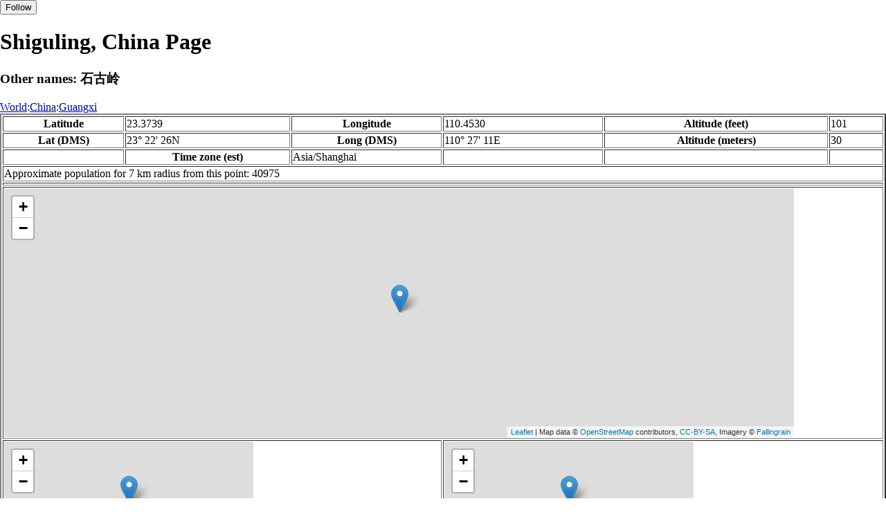

--- FILE ---
content_type: text/html
request_url: http://www.fallingrain.com/world/CH/16/Shiguling.html
body_size: 14317
content:
<!DOCTYPE html
	PUBLIC "-//W3C//DTD XHTML 1.0 Transitional//EN"
	 "http://www.w3.org/TR/xhtml1/DTD/xhtml1-transitional.dtd">
<html xmlns="http://www.w3.org/1999/xhtml" lang="en-US" xml:lang="en-US">
<head>
<title>Maps, Weather, and Airports for Shiguling, China</title>
<meta name="ICBM" content="23.3739,110.4530" />
<meta name="copyright" content="Copyright 1996-2021 by Falling Rain Software, Ltd." />
<meta name="description" content="Maps, weather, and information about Shiguling, China" />
<meta name="geo.position" content="23.3739;110.4530" />
<meta name="keywords" content="Shiguling, China, weather, airport, map" />
<meta name="viewport" content="width=device-width, initial-scale=1" />
<meta name="place:location:latitude" content="23.3739" />
<meta name="place:location:longitude" content="110.4530" />
<meta name="place:location:altitude" content="30" />
<meta og:title="Shiguling, China" />
<meta og:type="place" />
<meta og:description="Maps, weather, and information about Shiguling, China" />
<meta http-equiv="Content-Type" content="text/html; charset=utf-8" />
    <link rel="stylesheet" href="/leaflet.css"/>
    <script type="text/javascript" src="/leaflet.js"></script>
<style>
		body {
			padding: 0;
			margin: 0;
		}
		html, body {
			height: 100%;
			width: 100%;
		}
	</style>
<script type="text/javascript" src="/dygraph.min.js"></script>
<link rel="stylesheet" src="/dygraph.css" />
</head>
<body bgcolor="#ffffff" link="#0000ab" vlink="#4444ab">
<div id="places"></div>
<!-- Contact (carlsven) at (yahoo.com) for authorizations. -->
<h1>Shiguling, China Page</h1>
<h3>Other names: 石古岭</h3>
<a href="../../index.html">World</a>:<a href="../index.html">China</a>:<a href=index.html>Guangxi</a><table border="2"><tr><th>Latitude</th> <td>23.3739</td> <th>Longitude</th> <td>110.4530</td> <th>Altitude (feet)</th> <td>101</td></tr>
<tr><th>Lat (DMS)</th> <td>23&#176; 22' 26N</td> <th>Long (DMS)</th> <td>110&#176; 27' 11E</td> <th>Altitude (meters)</th> <td>30</td></tr>
<tr><td></td> <th>Time zone (est)</th> <td>Asia/Shanghai</td> <td></td> <td></td> <td></td></tr>
<tr><td colspan="6">Approximate population for 7 km radius from this point: 40975</td></tr>
<tr><td colspan="6">    <script type="text/javascript"><!--
    google_ad_client = "pub-3500321794728958";
    /* 728x90, created 12/23/09 */
    google_ad_slot = "4739862101";
    google_ad_width = 728;
    google_ad_height = 90;
    //-->
    </script>
    <script type="text/javascript"
    src="">
    </script>
</td></tr>
<tr><td colspan="6"><div id="map1" style="width: 90%; height: 360px"></div></td></tr><!--MUNGED-->
<tr><td colspan="3"><div id="map2" style="width: 360px; height: 180px"></div></td> <td colspan="3"><div id="map3" style="width: 360px; height: 180px"></div></td></tr>
<tr><td colspan="6"><h2>Weather Charts</h2></td></tr><tr><td colspan="6"><b>New </b>There has been a serious bug with these forecasts until today December 12 2021. They were primarily tested on London, which was accurate. </td></tr>
<tr><td colspan="6"><!--MUNGE BEGIN-->
<br><div id="aaa">Shiguling Temperature in Celsius</div><br>
<div id="agraphdiv"
  style="width:80%; height:220px;"></div>
  <p><b>Display: </b>
  <input type=checkbox id="a0" onClick="stockchange('a','CLD')" unchecked>
  <label for="a0">Cloud Cover</label>
  <input type=checkbox id=a1 onClick="stockchange('a','TMP')" checked>
  <label for="a1">Temperature</label>
  <input type=checkbox id=a2 onClick="stockchange('a','PCP')" unchecked>
  <label for="a2">Precipitation</label>
  <input type=checkbox id=a3 onClick="stockchange('a','DSWRF')" unchecked>
  <label for="a3">Solar Flux</label>
  <input type=checkbox id=a4 onClick="stockchange('a','SNOD')" unchecked>
  <label for="a4">Snow Depth</label><input type=checkbox id=a5 onClick="stockchange('a','RH')" unchecked></label for="a5">Relative Humidity</label>
  <br>Time in GMT, not local. Click-drag to zoom,click-click to reset,shift-click to drag.

<script type="text/javascript">
  ag2 = new Dygraph(
    document.getElementById("agraphdiv"),
    "/wx2.cgi?lat=23.3739&long=110.4530&name=Shiguling&what=TMP&size=text", // path to CSV file
    {}          // options
  );
</script>
<!--MUNGE END-->
</td></tr>
<tr><td colspan="6"><!--MUNGE BEGIN-->
<br><div id="baa">Shiguling Cloud Cover in Percent</div><br>
<div id="bgraphdiv"
  style="width:80%; height:220px;"></div>
  <p><b>Display: </b>
  <input type=checkbox id="b0" onClick="stockchange('b','CLD')" checked>
  <label for="b0">Cloud Cover</label>
  <input type=checkbox id=b1 onClick="stockchange('b','TMP')" unchecked>
  <label for="b1">Temperature</label>
  <input type=checkbox id=b2 onClick="stockchange('b','PCP')" unchecked>
  <label for="b2">Precipitation</label>
  <input type=checkbox id=b3 onClick="stockchange('b','DSWRF')" unchecked>
  <label for="b3">Solar Flux</label>
  <input type=checkbox id=b4 onClick="stockchange('b','SNOD')" unchecked>
  <label for="b4">Snow Depth</label><input type=checkbox id=b5 onClick="stockchange('b','RH')" unchecked></label for="b5">Relative Humidity</label>
  <br>Time in GMT, not local. Click-drag to zoom,click-click to reset,shift-click to drag.

<script type="text/javascript">
  bg2 = new Dygraph(
    document.getElementById("bgraphdiv"),
    "/wx2.cgi?lat=23.3739&long=110.4530&name=Shiguling&what=CLD&size=text", // path to CSV file
    {}          // options
  );
</script>
<!--MUNGE END-->
</td></tr>
<tr><td colspan="6"><!--MUNGE BEGIN-->
<br><div id="caa">Shiguling Precipitation</div><br>
<div id="cgraphdiv"
  style="width:80%; height:220px;"></div>
  <p><b>Display: </b>
  <input type=checkbox id="c0" onClick="stockchange('c','CLD')" unchecked>
  <label for="c0">Cloud Cover</label>
  <input type=checkbox id=c1 onClick="stockchange('c','TMP')" unchecked>
  <label for="c1">Temperature</label>
  <input type=checkbox id=c2 onClick="stockchange('c','PCP')" checked>
  <label for="c2">Precipitation</label>
  <input type=checkbox id=c3 onClick="stockchange('c','DSWRF')" unchecked>
  <label for="c3">Solar Flux</label>
  <input type=checkbox id=c4 onClick="stockchange('c','SNOD')" unchecked>
  <label for="c4">Snow Depth</label><input type=checkbox id=c5 onClick="stockchange('c','RH')" unchecked></label for="c5">Relative Humidity</label>
  <br>Time in GMT, not local. Click-drag to zoom,click-click to reset,shift-click to drag.

<script type="text/javascript">
  cg2 = new Dygraph(
    document.getElementById("cgraphdiv"),
    "/wx2.cgi?lat=23.3739&long=110.4530&name=Shiguling&what=PCP&size=text", // path to CSV file
    {}          // options
  );
</script>
<!--MUNGE END-->
</td></tr>
<script type="text/javascript">
  function stockchange(d1,e1){
   document.getElementById(d1+"0").checked = false;
   document.getElementById(d1+"1").checked = false;
   document.getElementById(d1+"2").checked = false;
   document.getElementById(d1+"3").checked = false;
   document.getElementById(d1+"4").checked = false;
   document.getElementById(d1+"5").checked = false;
   if (e1 == 'RH'){
       document.getElementById(d1+"5").checked = true;
       document.getElementById(d1+"aa").innerHTML = 'Relative Humidity Percent';
   }
   if (e1 == 'CLD'){

       document.getElementById(d1+"0").checked = true;
       document.getElementById(d1+"aa").innerHTML = 'Cloud Cover in Percent';
   }
   if (e1 == 'TMP'){
       document.getElementById(d1+"1").checked = true;
       document.getElementById(d1+"aa").innerHTML = 'Temperature in Celsius';
   }
   if (e1 == 'PCP'){
       document.getElementById(d1+"2").checked = true;
       document.getElementById(d1+"aa").innerHTML = 'Precipitation';
   }
   if (e1 == 'DSWRF'){
       document.getElementById(d1+"3").checked = true;
       document.getElementById(d1+"aa").innerHTML = 'Short Solar Flux in w/m^2';
   }
   if (e1 == 'SNOD'){
       document.getElementById(d1+"4").checked = true;
       document.getElementById(d1+"aa").innerHTML = 'Snow Depth in Meters';
   }
   if (d1 == 'a'){
       ag2.updateOptions({file: "/wx2.cgi?lat=23.3739&long=110.4530&name=Shiguling&what="+e1+"&size=text"});
    }
   if (d1 == 'b'){
       bg2.updateOptions({file: "/wx2.cgi?lat=23.3739&long=110.4530&name=Shiguling&what="+e1+"&size=text"});
    }
   if (d1 == 'c'){
       cg2.updateOptions({file: "/wx2.cgi?lat=23.3739&long=110.4530&name=Shiguling&what="+e1+"&size=text"});
    }
  }
</script>
<tr><td colspan="6"><table><tr><th colspan="4">Nearby Cities and Towns</th></tr> <tr><th>West</th> <th>North</th> <th>East</th> <th>South</th></tr> <tr><td><a href="/world/CH/16/Bandong10.html">Bandong</a> (1.1 nm)<br /><a href="/world/CH/16/Shuangle.html">Shuangle</a> (1.2 nm)<br /><a href="/world/CH/16/Daping9.html">Daping</a> (1.4 nm)<br /><a href="/world/CH/16/Mashan3.html">Mashan</a> (1.7 nm)<br /><a href="/world/CH/16/Zhoufu.html">Zhoufu</a> (1.9 nm)<br /><a href="/world/CH/16/Zhoutang.html">Zhoutang</a> (2.1 nm)</td> <td><a href="/world/CH/16/Shitang5.html">Shitang</a> (1.3 nm)<br /><a href="/world/CH/16/Yanling.html">Yanling</a> (1.6 nm)<br /><a href="/world/CH/16/Dingben.html">Dingben</a> (2.0 nm)<br /><a href="/world/CH/16/Xiaofutang.html">Xiaofutang</a> (2.2 nm)</td> <td><a href="/world/CH/16/Guwen.html">Guwen</a> (0.8 nm)<br /><a href="/world/CH/16/Shenbu.html">Shenbu</a> (1.6 nm)<br /><a href="/world/CH/16/Daohua.html">Daohua</a> (1.6 nm)<br /><a href="/world/CH/16/Helingdong.html">Helingdong</a> (2.0 nm)<br /><a href="/world/CH/16/Shendingtang.html">Shendingtang</a> (2.2 nm)</td> <td><a href="/world/CH/16/Daliu.html">Daliu</a> (0.9 nm)<br /><a href="/world/CH/16/Xinling3.html">Xinling</a> (1.3 nm)<br /><a href="/world/CH/16/Changan5.html">Chang'an</a> (2.2 nm)<br /><a href="/world/CH/16/Dali6.html">Dali</a> (2.2 nm)</td></tr></table></td></tr>
<tr><td colspan="6"><h2>Nearby Airports</h2><table border="1"><tr><th>Code</th> <th>IATA</th> <th>Kind</th> <th>Name</th> <th>City</th> <th>Distance</th> <th>Bearing</th> <th>Airlines</th></tr> <tr><td><a href="/apts/40961.html">FR40961</a></td> <td></td> <td>Medium</td> <td>Guiping Mengshu Air Base</td> <td></td> <td>24 nm W</td> <td>264</td> <td></td></tr> <tr><td><a href="/icao/ZGWZ.html">ZGWZ</a></td> <td>WUZ</td> <td>Small</td> <td>Wuzhou Changzhoudao Airport</td> <td>Wuzhou</td> <td>44 nm E</td> <td>83</td> <td><a href="http://www.chinaexpressair.com/">China Express Airlines</a></td></tr> <tr><td><a href="/icao/ZGLD.html">ZGLD</a></td> <td></td> <td>Small</td> <td>Luoding Sulong Airport.</td> <td>Louding City</td> <td>74 nm E</td> <td>121</td> <td></td></tr> <tr><td><a href="/icao/ZGZH.html">ZGZH</a></td> <td>LZH</td> <td>Medium</td> <td>Liuzhou Bailian Airport</td> <td>Liuzhou</td> <td>76 nm W</td> <td>310</td> <td><a href="http://www.airchina.com">Air China
<br>''{{linktext|Zhōngguó |Guójì |Hángkōng |Gōngsī}}''</a>, <a href="http://www.chengduair.cc/">Chengdu Airlines </a>, <a href="http://global.ceair.com/">China Eastern Airlines</a>, <a href="http://www.chinaexpressair.com/">China Express Airlines</a>, <a href="http://us.csair.com/">China Southern Airlines Co., Ltd.</a>, <a href="http://www.airkunming.com/">Kunming Airlines</a>, <a href="http://www.tianjin-air.com/index.jsp">Tianjin Airlines</a></td></tr></table></td></tr>
<tr><td colspan="6"><table><caption>Nearby references in Wikipedia:</caption> <tr><th colspan="2">Distance</th> <th>Title</th></tr> <tr><td>19.6 nm</td> <td>W</td> <td><a href="http://en.wikipedia.org/wiki/Yu_River_(Guangxi)">Yu River (Guangxi)</a></td></tr> <tr><td>19.7 nm</td> <td>W</td> <td><a href="http://en.wikipedia.org/wiki/Qian_River">Qian River</a></td></tr> <tr><td>24.6 nm</td> <td>W</td> <td><a href="http://en.wikipedia.org/wiki/List_of_People's_Liberation_Army_Air_Force_airbases">List of People's Liberation Army Air Force airbases</a></td></tr> <tr><td>30.9 nm</td> <td>S</td> <td><a href="http://en.wikipedia.org/wiki/Rong_County,_Guangxi">Rong County, Guangxi</a></td></tr></table></td></tr></table><hr /><br />If this page is useful to you, please link to it. <a href="/credits.html">Credits</a><br />Presentation Copyright &copy; Falling Rain Software, Ltd. 1996-2026<br>Please consider supporting this website by using one of our private browsing products: <a href="https://apps.apple.com/us/app/vpn-uk-free-vpn-and-browser/id1091630931">Free VPN (Ad-supported)</a> or 
<a href="https://apps.apple.com/us/app/onion-browser-unlimited-vpn/id961073150">Maximum Security and Anonymity TOR/VPN</a>.

<br />Wed Jan 14 17:44:20 2026
<script>
	var frtile1 = L.tileLayer('/tiles/v4/{id}/v1/illum/{z}/{x}/{y}.png', {
		maxZoom: 18,
		attribution: 'Map data &copy; <a href="http://openstreetmap.org">OpenStreetMap</a> contributors, ' +
			'<a href="http://creativecommons.org/licenses/by-sa/2.0/">CC-BY-SA</a>, ' +
			'Imagery © <a href="http://fallingrain.com">Fallingrain</a>',
		id: 'fallingrain.streets'
	});
 var map1 = L.map('map1',{ center: [23.3739, 110.4530], zoom: 11, layers: [frtile1] });
 L.marker([23.3739, 110.4530],{title:'Shiguling'}).addTo(map1).bindPopup('Shiguling');
 L.circleMarker([23.3308, 110.0090], { radius: 10,color: 'red', fillColor: '#f03', fillOpacity: 0.3 }).addTo(map1).bindPopup('');
	var frtile2 = L.tileLayer('/tiles/v4/{id}/v1/illum/{z}/{x}/{y}.png', {
		maxZoom: 18,
		attribution: 'Map data &copy; <a href="http://openstreetmap.org">OpenStreetMap</a> contributors, ' +
			'<a href="http://creativecommons.org/licenses/by-sa/2.0/">CC-BY-SA</a>, ' +
			'Imagery © <a href="http://fallingrain.com">Fallingrain</a>',
		id: 'fallingrain.streets'
	});
 var map2 = L.map('map2',{ center: [23.3739, 110.4530], zoom: 7, layers: [frtile2] });
 L.marker([23.3739, 110.4530],{title:'Shiguling'}).addTo(map2).bindPopup('Shiguling');
	var frtile3 = L.tileLayer('/tiles/v4/{id}/v1/illum/{z}/{x}/{y}.png', {
		maxZoom: 18,
		attribution: 'Map data &copy; <a href="http://openstreetmap.org">OpenStreetMap</a> contributors, ' +
			'<a href="http://creativecommons.org/licenses/by-sa/2.0/">CC-BY-SA</a>, ' +
			'Imagery © <a href="http://fallingrain.com">Fallingrain</a>',
		id: 'fallingrain.streets'
	});
 var map3 = L.map('map3',{ center: [23.3739, 110.4530], zoom: 3, layers: [frtile3] });
 L.marker([23.3739, 110.4530],{title:'Shiguling'}).addTo(map3).bindPopup('Shiguling');

</script><script type="text/javascript" src="/follow.js"></script>
</body>
</html>
